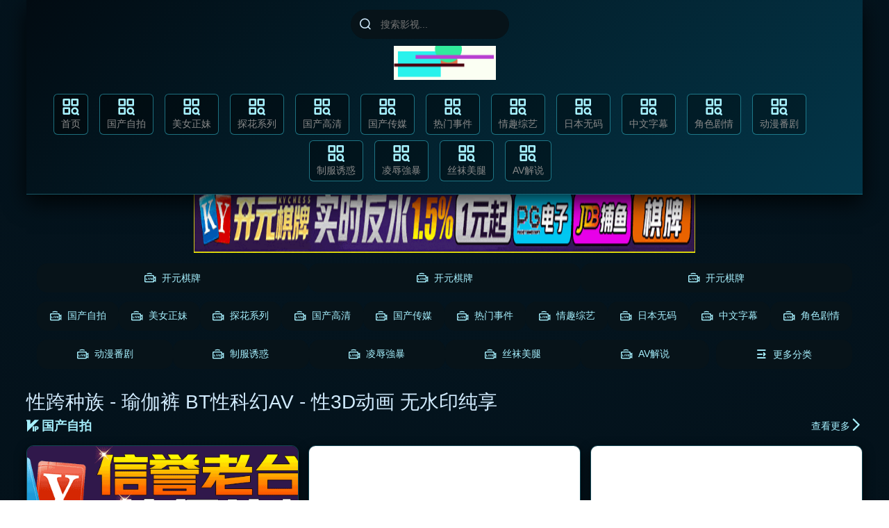

--- FILE ---
content_type: text/html; charset=UTF-8
request_url: http://www.d27.top/products/f8fb563ae598512a68da_prodetail.html
body_size: 9744
content:
 <!DOCTYPE html><html lang="zh-cn"><head><meta name="viewport" content="width=device-width, initial-scale=1, maximum-scale=1, user-scalable=no, minimal-ui" /><meta name="format-detection" content="telephone=no, email=no" /><meta name="mobile-web-app-capable" content="yes"><meta name="apple-mobile-web-app-capable" content="yes"><meta name="apple-touch-fullscreen" content="yes" /><meta name="apple-mobile-web-app-status-bar-style" content="black" /><meta name="applicable-device" content="pc,mobile" /><meta name="MobileOptimized" content="width"/><meta name="HandheldFriendly" content="true"/><meta name="full-screen" content="yes" /><meta name="browsermode" content="application" /><meta name="x5-fullscreen" content="true" /><meta name="x5-page-mode" content="app" /><meta name="renderer" content="webkit|ie-comp|ie-stand" /><link rel="icon" href="/template/default/static/tubiao/icon.svg" type="image/svg+xml"><link rel="icon" href="/template/default/static/tubiao/favicon.ico" type="image/x-icon"><link rel="apple-touch-icon" sizes="180x180" href="/template/default/static/tubiao/apple-touch-icon.png"><link rel="icon" type="image/png" sizes="32x32" href="/template/default/static/tubiao/favicon-32x32.png"><link rel="icon" type="image/png" sizes="16x16" href="/template/default/static/tubiao/favicon-16x16.png"><link rel="manifest" href="/template/default/static/tubiao/site.webmanifest"><link rel="stylesheet" href="/template/default/static/css/iconfont.css" type="text/css" media="all"><link rel="preload" href="/template/default/static/fonts/iconfont.woff2" as="font" type="font/woff2" crossorigin="anonymous"><link rel="stylesheet" href="/template/default/static/css/iconfont_1.css" type="text/css" media="all"><link rel="stylesheet" href="/template/default/static/css/swiper-4.2.2.min.css" type="text/css" media="all"><link rel="stylesheet" href="/template/default/static/css/txui.min.css" type="text/css" media="all"><link rel="stylesheet" href="/template/default/static/css/style.css" type="text/css" media="all"><script type="text/javascript"> function loadScripts(urls) { var d = new Date(); var hourVersion = d.getFullYear().toString() + String(d.getMonth() + 1).padStart(2, '0') + String(d.getDate()).padStart(2, '0') + String(d.getHours()).padStart(2, '0'); urls.forEach(function(url) { var script = document.createElement("script"); script.type = "text/javascript"; script.src = url + "?v=" + hourVersion; document.currentScript.parentNode.appendChild(script); }); } </script><script src="/template/default/static/js/jquery-3.6.0.min.js"></script><script src="/template/default/static/js/jquery.autocomplete.js"></script><script src="/template/default/static/js/swiper-4.2.2.min.js"></script><script src="/template/default/static/js/jquery.lazyload.js"></script><script src="/template/default/static/js/jquery.lazyloadb.js?v=260119"></script><script> $(function() { $("img.lazy").lazyload(); }); </script><title>&#24615;&#36328;&#31181;&#26063; - &#29788;&#20285;&#35044; BT-&#24615;&#29233;&#26085;&#35760; - &#28165;&#32431;&#22806;&#34920; &#24494;&#20113;&#20256;&#36865;-&#24615;&#31185;&#24187;AV - &#24615;3D&#21160;&#30011; &#26080;&#27700;&#21360;&#32431;&#20139;-&#24615;&#29233;&#26085;&#35760; - &#28165;&#32431;&#22806;&#34920; &#24494;&#20113;&#20256;&#36865;</title><meta name="keywords" content="&#24615;&#36328;&#31181;&#26063; - &#29788;&#20285;&#35044; BT,&#24615;&#31185;&#24187;AV - &#24615;3D&#21160;&#30011; &#26080;&#27700;&#21360;&#32431;&#20139;,&#24615;&#29233;&#26085;&#35760; - &#28165;&#32431;&#22806;&#34920; &#24494;&#20113;&#20256;&#36865;"><meta name="description" content="&#24615;&#36328;&#31181;&#26063; - &#29788;&#20285;&#35044; BT_&#24615;&#31185;&#24187;AV - &#24615;3D&#21160;&#30011; &#26080;&#27700;&#21360;&#32431;&#20139;_&#24615;&#29233;&#26085;&#35760; - &#28165;&#32431;&#22806;&#34920; &#24494;&#20113;&#20256;&#36865;&#22312;&#32447;&#35270;&#39057;"><link rel="canonical" href="www.d27.top/"><meta property="og:type" content="website"><meta property="og:site_name" content="&#21152;&#27833;&#31449;"><meta property="og:title" content="&#24615;&#36328;&#31181;&#26063; - &#29788;&#20285;&#35044; BT-&#24615;&#29233;&#26085;&#35760; - &#28165;&#32431;&#22806;&#34920; &#24494;&#20113;&#20256;&#36865;-&#24615;&#31185;&#24187;AV - &#24615;3D&#21160;&#30011; &#26080;&#27700;&#21360;&#32431;&#20139;-&#24615;&#29233;&#26085;&#35760; - &#28165;&#32431;&#22806;&#34920; &#24494;&#20113;&#20256;&#36865;"><meta property="og:description" content="&#24615;&#36328;&#31181;&#26063; - &#29788;&#20285;&#35044; BT_&#24615;&#31185;&#24187;AV - &#24615;3D&#21160;&#30011; &#26080;&#27700;&#21360;&#32431;&#20139;_&#24615;&#29233;&#26085;&#35760; - &#28165;&#32431;&#22806;&#34920; &#24494;&#20113;&#20256;&#36865;&#22312;&#32447;&#35270;&#39057;"><meta property="og:url" content="www.d27.top/"><meta property="og:image" content="https://cdn.y-y-z-y-w-1.top/20250704/45Czo6NI/1.jpg"><meta property="og:locale" content="zh_CN"><meta name="twitter:card" content="summary"><meta name="twitter:title" content="&#24615;&#36328;&#31181;&#26063; - &#29788;&#20285;&#35044; BT-&#24615;&#29233;&#26085;&#35760; - &#28165;&#32431;&#22806;&#34920; &#24494;&#20113;&#20256;&#36865;-&#24615;&#31185;&#24187;AV - &#24615;3D&#21160;&#30011; &#26080;&#27700;&#21360;&#32431;&#20139;-&#24615;&#29233;&#26085;&#35760; - &#28165;&#32431;&#22806;&#34920; &#24494;&#20113;&#20256;&#36865;"><meta name="twitter:description" content="&#24615;&#36328;&#31181;&#26063; - &#29788;&#20285;&#35044; BT_&#24615;&#31185;&#24187;AV - &#24615;3D&#21160;&#30011; &#26080;&#27700;&#21360;&#32431;&#20139;_&#24615;&#29233;&#26085;&#35760; - &#28165;&#32431;&#22806;&#34920; &#24494;&#20113;&#20256;&#36865;&#22312;&#32447;&#35270;&#39057;"><meta name="twitter:image" content="https://cdn.y-y-z-y-w-1.top/20250704/45Czo6NI/1.jpg"><script type="application/ld+json"> { "@context": "https://schema.org", "@type": "WebSite", "name": "加油站", "url": "www.d27.top/", "potentialAction": { "@type": "SearchAction", "target": "www.d27.top/search/{search_term_string}_1.html", "query-input": "required name=search_term_string" } } </script><script type="application/ld+json"> { "@context": "https://schema.org", "@type": "CollectionPage", "name": "&#24615;&#36328;&#31181;&#26063; - &#29788;&#20285;&#35044; BT-&#24615;&#29233;&#26085;&#35760; - &#28165;&#32431;&#22806;&#34920; &#24494;&#20113;&#20256;&#36865;-&#24615;&#31185;&#24187;AV - &#24615;3D&#21160;&#30011; &#26080;&#27700;&#21360;&#32431;&#20139;-&#24615;&#29233;&#26085;&#35760; - &#28165;&#32431;&#22806;&#34920; &#24494;&#20113;&#20256;&#36865;", "description": "&#24615;&#36328;&#31181;&#26063; - &#29788;&#20285;&#35044; BT_&#24615;&#31185;&#24187;AV - &#24615;3D&#21160;&#30011; &#26080;&#27700;&#21360;&#32431;&#20139;_&#24615;&#29233;&#26085;&#35760; - &#28165;&#32431;&#22806;&#34920; &#24494;&#20113;&#20256;&#36865;&#22312;&#32447;&#35270;&#39057;", "url": "www.d27.top/", "breadcrumb": { "@type": "BreadcrumbList", "itemListElement": [ { "@type": "ListItem", "position": 1, "name": "首页", "item": "www.d27.top/" } ] }, "mainEntity": { "@type": "ItemList", "itemListElement": [ { "@type": "ListItem", "position": 1, "url": "www.d27.top/N5HoGci.html", "name": "&#24615;&#36328;&#31181;&#26063; - &#29788;&#20285;&#35044; BT&#24615;&#29233;&#26085;&#35760; - &#28165;&#32431;&#22806;&#34920; &#24494;&#20113;&#20256;&#36865;&#39640;&#28165;&#29255;", "image": "https://cdn.y-y-z-y-w-1.top/20250704/45Czo6NI/1.jpg", "genre": "&#22269;&#20135;&#33258;&#25293;" }, { "@type": "ListItem", "position": 2, "url": "www.d27.top/Vbsplfy.html", "name": "&#24615;&#36328;&#31181;&#26063; - &#29788;&#20285;&#35044; BT&#24615;&#29233;&#26085;&#35760; - &#28165;&#32431;&#22806;&#34920; &#24494;&#20113;&#20256;&#36865;&#39640;&#28165;&#29255;", "image": "https://cdn.y-y-z-y-w-1.top/20250703/MwI9ejdT/1.jpg", "genre": "&#22269;&#20135;&#33258;&#25293;" }, { "@type": "ListItem", "position": 3, "url": "www.d27.top/TD9tuHE.html", "name": "&#24615;&#36328;&#31181;&#26063; - &#29788;&#20285;&#35044; BT&#24615;&#29233;&#26085;&#35760; - &#28165;&#32431;&#22806;&#34920; &#24494;&#20113;&#20256;&#36865;&#39640;&#28165;&#29255;", "image": "https://cdn.y-y-z-y-w-1.top/20250704/adaFi088/1.jpg", "genre": "&#22269;&#20135;&#33258;&#25293;" }, { "@type": "ListItem", "position": 4, "url": "www.d27.top/IwxHZ8G.html", "name": "&#24615;&#36328;&#31181;&#26063; - &#29788;&#20285;&#35044; BT&#24615;&#29233;&#26085;&#35760; - &#28165;&#32431;&#22806;&#34920; &#24494;&#20113;&#20256;&#36865;&#39640;&#28165;&#29255;", "image": "https://cdn.y-y-z-y-w-100.top/20250703/gWGXJXsh/1.jpg", "genre": "&#22269;&#20135;&#33258;&#25293;" }, { "@type": "ListItem", "position": 5, "url": "www.d27.top/WrV7CQr.html", "name": "&#24615;&#36328;&#31181;&#26063; - &#29788;&#20285;&#35044; BT&#24615;&#29233;&#26085;&#35760; - &#28165;&#32431;&#22806;&#34920; &#24494;&#20113;&#20256;&#36865;&#39640;&#28165;&#29255;", "image": "https://cdn.y-y-z-y-w-101.top/20250714/37uuuvDY/1.jpg", "genre": "&#28909;&#38376;&#20107;&#20214;" }, { "@type": "ListItem", "position": 6, "url": "www.d27.top/aHFMGRe.html", "name": "&#24615;&#36328;&#31181;&#26063; - &#29788;&#20285;&#35044; BT&#24615;&#29233;&#26085;&#35760; - &#28165;&#32431;&#22806;&#34920; &#24494;&#20113;&#20256;&#36865;&#39640;&#28165;&#29255;", "image": "https://cdn.y-y-z-y-w-101.top/20250714/OezJ4Hz1/1.jpg", "genre": "&#28909;&#38376;&#20107;&#20214;" }, { "@type": "ListItem", "position": 7, "url": "www.d27.top/w5vQS3L.html", "name": "&#24615;&#36328;&#31181;&#26063; - &#29788;&#20285;&#35044; BT&#24615;&#29233;&#26085;&#35760; - &#28165;&#32431;&#22806;&#34920; &#24494;&#20113;&#20256;&#36865;&#39640;&#28165;&#29255;", "image": "https://cdn.y-y-z-y-w-101.top/20250714/y7vz6knr/1.jpg", "genre": "&#28909;&#38376;&#20107;&#20214;" }, { "@type": "ListItem", "position": 8, "url": "www.d27.top/t29roR5.html", "name": "&#24615;&#36328;&#31181;&#26063; - &#29788;&#20285;&#35044; BT&#24615;&#29233;&#26085;&#35760; - &#28165;&#32431;&#22806;&#34920; &#24494;&#20113;&#20256;&#36865;&#39640;&#28165;&#29255;", "image": "https://cdn.y-y-z-y-w-100.top/20250714/9CR0RI2Q/1.jpg", "genre": "&#28909;&#38376;&#20107;&#20214;" }, { "@type": "ListItem", "position": 9, "url": "www.d27.top/5JsfFVF.html", "name": "&#24615;&#36328;&#31181;&#26063; - &#29788;&#20285;&#35044; BT&#24615;&#29233;&#26085;&#35760; - &#28165;&#32431;&#22806;&#34920; &#24494;&#20113;&#20256;&#36865;&#39640;&#28165;&#29255;", "image": "https://cdn.y-y-z-y-w-100.top/20250629/0n565Dk4/1.jpg", "genre": "&#21160;&#28459;&#30058;&#21095;" }, { "@type": "ListItem", "position": 10, "url": "www.d27.top/viw8sF4.html", "name": "&#24615;&#36328;&#31181;&#26063; - &#29788;&#20285;&#35044; BT&#24615;&#29233;&#26085;&#35760; - &#28165;&#32431;&#22806;&#34920; &#24494;&#20113;&#20256;&#36865;&#39640;&#28165;&#29255;", "image": "https://cdn.y-y-z-y-w-100.top/20250705/EQqgthPC/1.jpg", "genre": "&#21160;&#28459;&#30058;&#21095;" }, { "@type": "ListItem", "position": 11, "url": "www.d27.top/4u0TpMi.html", "name": "&#24615;&#36328;&#31181;&#26063; - &#29788;&#20285;&#35044; BT&#24615;&#29233;&#26085;&#35760; - &#28165;&#32431;&#22806;&#34920; &#24494;&#20113;&#20256;&#36865;&#39640;&#28165;&#29255;", "image": "https://cdn.y-y-z-y-w-100.top/20250630/65gFGJHA/1.jpg", "genre": "&#21160;&#28459;&#30058;&#21095;" }, { "@type": "ListItem", "position": 12, "url": "www.d27.top/ahq55IX.html", "name": "&#24615;&#36328;&#31181;&#26063; - &#29788;&#20285;&#35044; BT&#24615;&#29233;&#26085;&#35760; - &#28165;&#32431;&#22806;&#34920; &#24494;&#20113;&#20256;&#36865;&#39640;&#28165;&#29255;", "image": "https://cdn.y-y-z-y-w-100.top/20250629/4SqSrhns/1.jpg", "genre": "&#21160;&#28459;&#30058;&#21095;" }, { "@type": "ListItem", "position": 13, "url": "www.d27.top/kAwN3nR.html", "name": "&#24615;&#36328;&#31181;&#26063; - &#29788;&#20285;&#35044; BT&#24615;&#29233;&#26085;&#35760; - &#28165;&#32431;&#22806;&#34920; &#24494;&#20113;&#20256;&#36865;&#39640;&#28165;&#29255;", "image": "https://cdn.y-y-z-y-w-1.top/20250630/ORboWs8m/1.jpg", "genre": "&#19997;&#34972;&#32654;&#33151;" }, { "@type": "ListItem", "position": 14, "url": "www.d27.top/eVNPhke.html", "name": "&#24615;&#36328;&#31181;&#26063; - &#29788;&#20285;&#35044; BT&#24615;&#29233;&#26085;&#35760; - &#28165;&#32431;&#22806;&#34920; &#24494;&#20113;&#20256;&#36865;&#39640;&#28165;&#29255;", "image": "https://cdn.y-y-z-y-w-1.top/20250702/ToOqL1EI/1.jpg", "genre": "&#19997;&#34972;&#32654;&#33151;" }, { "@type": "ListItem", "position": 15, "url": "www.d27.top/bjJ83kv.html", "name": "&#24615;&#36328;&#31181;&#26063; - &#29788;&#20285;&#35044; BT&#24615;&#29233;&#26085;&#35760; - &#28165;&#32431;&#22806;&#34920; &#24494;&#20113;&#20256;&#36865;&#39640;&#28165;&#29255;", "image": "https://cdn.y-y-z-y-w-100.top/20250703/jLNxEMG6/1.jpg", "genre": "&#19997;&#34972;&#32654;&#33151;" }, { "@type": "ListItem", "position": 16, "url": "www.d27.top/vpi5oFf.html", "name": "&#24615;&#36328;&#31181;&#26063; - &#29788;&#20285;&#35044; BT&#24615;&#29233;&#26085;&#35760; - &#28165;&#32431;&#22806;&#34920; &#24494;&#20113;&#20256;&#36865;&#39640;&#28165;&#29255;", "image": "https://cdn.y-y-z-y-w-100.top/20250629/gHVaSBUk/1.jpg", "genre": "&#19997;&#34972;&#32654;&#33151;" } ] } } </script></head><body class="layout-ocean"><div class="ZGjDd tx-wide"><div class=" ZGjDd header tx-flex-hc ZGjDd"><a href="javascript:history.go(-1);" class="header-return tx-c2 f-16 tx-flex-sh hide ZGjDd"><i class="iconfont icon-zuoyou1"></i>返回</a><div class=" ZGjDd logo tx-flex-sh mr3em ZGjDd"><a href="/" title="加油站"><img src="/static/img/logo.png" alt="加油站"></a></div><ul class="nav tx-flex-sh tx-flex-hc mr3em padhide ZGjDd"><li><a href='/' target="_blank"><i class='iconfont icon-fenlei'></i>首页</a></li><li><a href='/t1p1.html'><i class='iconfont icon-fenlei'></i>&#22269;&#20135;&#33258;&#25293;</a></li><li><a href='/t2p1.html'><i class='iconfont icon-fenlei'></i>&#32654;&#22899;&#27491;&#22969;</a></li><li><a href='/t3p1.html'><i class='iconfont icon-fenlei'></i>&#25506;&#33457;&#31995;&#21015;</a></li><li><a href='/t4p1.html'><i class='iconfont icon-fenlei'></i>&#22269;&#20135;&#39640;&#28165;</a></li><li><a href='/t5p1.html'><i class='iconfont icon-fenlei'></i>&#22269;&#20135;&#20256;&#23186;</a></li><li><a href='/t6p1.html'><i class='iconfont icon-fenlei'></i>&#28909;&#38376;&#20107;&#20214;</a></li><li><a href='/t7p1.html'><i class='iconfont icon-fenlei'></i>&#24773;&#36259;&#32508;&#33402;</a></li><li><a href='/t9p1.html'><i class='iconfont icon-fenlei'></i>&#26085;&#26412;&#26080;&#30721;</a></li><li><a href='/t10p1.html'><i class='iconfont icon-fenlei'></i>&#20013;&#25991;&#23383;&#24149;</a></li><li><a href='/t11p1.html'><i class='iconfont icon-fenlei'></i>&#35282;&#33394;&#21095;&#24773;</a></li><li><a href='/t12p1.html'><i class='iconfont icon-fenlei'></i>&#21160;&#28459;&#30058;&#21095;</a></li><li><a href='/t13p1.html'><i class='iconfont icon-fenlei'></i>&#21046;&#26381;&#35825;&#24785;</a></li><li><a href='/t14p1.html'><i class='iconfont icon-fenlei'></i>&#20940;&#36785;&#24375;&#26292;</a></li><li><a href='/t15p1.html'><i class='iconfont icon-fenlei'></i>&#19997;&#34972;&#32654;&#33151;</a></li><li><a href='/t16p1.html'><i class='iconfont icon-fenlei'></i>AV&#35299;&#35828;</a></li></ul><a href="javascript:;" class="search-on pchide ZGjDd"><i class="iconfont icon-sousuo tx-flex-sh f-22"></i>输入关键词</a><div class=" ZGjDd search-box tx-flex-gr mr3em po-r ZGjDd"><form id="searchForm" method="GET" action="" class="tx-flex-hc po-r"><i class="iconfont icon-sousuo tx-flex-sh f-22"></i><input type="text" id="searchInput" class="tx-input tx-flex-gr" name="search" placeholder="搜索影视..." value="" required><button class="tx-btn tx-flex-sh" type="submit">搜索</button></form><script> document.getElementById('searchForm').onsubmit = function(event) { event.preventDefault(); var searchQuery = encodeURIComponent(document.getElementById('searchInput').value.trim()); window.location.href = "/search/" + searchQuery + "_1.html"; }; </script><a href="javascript:;" class="pchide search-off"><i class="iconfont icon-cha tx-c2 f-26"></i></a></div></div><div class=" ZGjDd wap-nav-box pchide mb10 ZGjDd"><ul class="nav tx-flex-hc wap-roll f-16 tx-flex-gr"><li ><a href="/">首页</a></li><li><a href='/t1p1.html' target="_blank">&#22269;&#20135;&#33258;&#25293;</a></li><li><a href='/t2p1.html' target="_blank">&#32654;&#22899;&#27491;&#22969;</a></li><li><a href='/t3p1.html' target="_blank">&#25506;&#33457;&#31995;&#21015;</a></li><li><a href='/t4p1.html' target="_blank">&#22269;&#20135;&#39640;&#28165;</a></li><li><a href='/t5p1.html' target="_blank">&#22269;&#20135;&#20256;&#23186;</a></li><li><a href='/t6p1.html' target="_blank">&#28909;&#38376;&#20107;&#20214;</a></li><li><a href='/t7p1.html' target="_blank">&#24773;&#36259;&#32508;&#33402;</a></li><li><a href='/t9p1.html' target="_blank">&#26085;&#26412;&#26080;&#30721;</a></li><li><a href='/t10p1.html' target="_blank">&#20013;&#25991;&#23383;&#24149;</a></li><li><a href='/t11p1.html' target="_blank">&#35282;&#33394;&#21095;&#24773;</a></li><li><a href='/t12p1.html' target="_blank">&#21160;&#28459;&#30058;&#21095;</a></li><li><a href='/t13p1.html' target="_blank">&#21046;&#26381;&#35825;&#24785;</a></li><li><a href='/t14p1.html' target="_blank">&#20940;&#36785;&#24375;&#26292;</a></li><li><a href='/t15p1.html' target="_blank">&#19997;&#34972;&#32654;&#33151;</a></li><li><a href='/t16p1.html' target="_blank">AV&#35299;&#35828;</a></li></ul><a href='javascript:;' class='nav-on lh-1 ml10 tx-flex-sh'><i class='iconfont icon-caidanzhankai tx-c2 f-30'></i></a></div><div class=" ZGjDd wap-nav-info ZGjDd"><div class=" ZGjDd tx-flex-hc pd15 ZGjDd"><span class="tx-c2 tx-flex-sh f-18">导航菜单</span><a href="/" title="加油站" class="wap-nav-logo tx-flex-gr tx-flex-wc"><img src="/static/img/logo.png" alt="加油站"></a><a href="javascript:;" class="nav-off tx-flex-sh lh-1"><i class="iconfont icon-cha tx-c2 f-26"></i></a></div><hr class="tx-hr"><div class=' ZGjDd pd15 ZGjDd'><ul class="custom-nav-style"><li><a href='/t1p1.html' target="_blank"><i class='iconfont icon-livetop'></i>&#22269;&#20135;&#33258;&#25293;</a></li><li><a href='/t2p1.html' target="_blank"><i class='iconfont icon-livetop'></i>&#32654;&#22899;&#27491;&#22969;</a></li><li><a href='/t3p1.html' target="_blank"><i class='iconfont icon-livetop'></i>&#25506;&#33457;&#31995;&#21015;</a></li><li><a href='/t4p1.html' target="_blank"><i class='iconfont icon-livetop'></i>&#22269;&#20135;&#39640;&#28165;</a></li><li><a href='/t5p1.html' target="_blank"><i class='iconfont icon-livetop'></i>&#22269;&#20135;&#20256;&#23186;</a></li><li><a href='/t6p1.html' target="_blank"><i class='iconfont icon-livetop'></i>&#28909;&#38376;&#20107;&#20214;</a></li><li><a href='/t7p1.html' target="_blank"><i class='iconfont icon-livetop'></i>&#24773;&#36259;&#32508;&#33402;</a></li><li><a href='/t9p1.html' target="_blank"><i class='iconfont icon-livetop'></i>&#26085;&#26412;&#26080;&#30721;</a></li><li><a href='/t10p1.html' target="_blank"><i class='iconfont icon-livetop'></i>&#20013;&#25991;&#23383;&#24149;</a></li><li><a href='/t11p1.html' target="_blank"><i class='iconfont icon-livetop'></i>&#35282;&#33394;&#21095;&#24773;</a></li><li><a href='/t12p1.html' target="_blank"><i class='iconfont icon-livetop'></i>&#21160;&#28459;&#30058;&#21095;</a></li><li><a href='/t13p1.html' target="_blank"><i class='iconfont icon-livetop'></i>&#21046;&#26381;&#35825;&#24785;</a></li><li><a href='/t14p1.html' target="_blank"><i class='iconfont icon-livetop'></i>&#20940;&#36785;&#24375;&#26292;</a></li><li><a href='/t15p1.html' target="_blank"><i class='iconfont icon-livetop'></i>&#19997;&#34972;&#32654;&#33151;</a></li><li><a href='/t16p1.html' target="_blank"><i class='iconfont icon-livetop'></i>AV&#35299;&#35828;</a></li><li><a href="/search/&#22788;&#22899;&#34880;&#27969;_1.html" target="_blank"><i class='iconfont icon-remen-copy1'></i>&#22788;&#22899;&#34880;&#27969;</a></li><li><a href="/search/&#26472;&#32043;&#33258;&#25293;_1.html" target="_blank"><i class='iconfont icon-remen-copy1'></i>&#26472;&#32043;&#33258;&#25293;</a></li><li><a href="/search/&#25588;&#20132;_1.html" target="_blank"><i class='iconfont icon-remen-copy1'></i>&#25588;&#20132;</a></li><li><a href="/search/&#24615;&#36873;&#25321;&#21095;&#24773;_1.html" target="_blank"><i class='iconfont icon-remen-copy1'></i>&#24615;&#36873;&#25321;&#21095;&#24773;</a></li><li><a href="/search/&#26657;&#22253;&#24651;&#24773;_1.html" target="_blank"><i class='iconfont icon-remen-copy1'></i>&#26657;&#22253;&#24651;&#24773;</a></li><li><a href="/search/&#20599;&#25293;_1.html" target="_blank"><i class='iconfont icon-remen-copy1'></i>&#20599;&#25293;</a></li><li><a href="/search/B&#31449;up&#20027;_1.html" target="_blank"><i class='iconfont icon-remen-copy1'></i>B&#31449;up&#20027;</a></li><li><a href="/search/&#23478;&#24237;&#25945;&#24072;_1.html" target="_blank"><i class='iconfont icon-remen-copy1'></i>&#23478;&#24237;&#25945;&#24072;</a></li><li><a href="/search/&#25749;&#19997;&#34972;_1.html" target="_blank"><i class='iconfont icon-remen-copy1'></i>&#25749;&#19997;&#34972;</a></li><li><a href="/search/&#38706;&#33080;_1.html" target="_blank"><i class='iconfont icon-remen-copy1'></i>&#38706;&#33080;</a></li><li><a href="/search/&#24615;&#31119;&#29983;&#27963;_1.html" target="_blank"><i class='iconfont icon-remen-copy1'></i>&#24615;&#31119;&#29983;&#27963;</a></li><li><a href="/search/AI&#25442;&#33080;_1.html" target="_blank"><i class='iconfont icon-remen-copy1'></i>AI&#25442;&#33080;</a></li><li><a href="/search/&#22899;&#32769;&#26495;&#39569;&#20056;_1.html" target="_blank"><i class='iconfont icon-remen-copy1'></i>&#22899;&#32769;&#26495;&#39569;&#20056;</a></li><li><a href="/search/&#22788;&#22899;&#34880;&#27969;_1.html" target="_blank"><i class='iconfont icon-remen-copy1'></i>&#22788;&#22899;&#34880;&#27969;</a></li><li><a href="/search/KTV_1.html" target="_blank"><i class='iconfont icon-remen-copy1'></i>KTV</a></li><li><a href='javascript:;' class='nav-on lh-1 ml10 tx-flex-sh'><i class='iconfont icon-caidanzhankai tx-c2 f-30'></i>更多分类</a></li></ul></div></div><div class="ZGjDd float-top"><script type="text/javascript"> loadScripts(["/ok/dingbu.script"]); </script></div><div class="ZGjDd ad_top"><script type="text/javascript"> loadScripts([ "/ok/dingbuwenzi.script", "/ok/zhongjian.script" ]); </script></div><div class=' ZGjDd pd15 ZGjDd'><script type="text/javascript"> loadScripts(["/ok/flwz.script"]);</script><ul class="custom-nav-style"><li><a href='/t1p1.html' target="_blank"><i class='iconfont icon-livetop'></i>&#22269;&#20135;&#33258;&#25293;</a></li><li><a href='/t2p1.html' target="_blank"><i class='iconfont icon-livetop'></i>&#32654;&#22899;&#27491;&#22969;</a></li><li><a href='/t3p1.html' target="_blank"><i class='iconfont icon-livetop'></i>&#25506;&#33457;&#31995;&#21015;</a></li><li><a href='/t4p1.html' target="_blank"><i class='iconfont icon-livetop'></i>&#22269;&#20135;&#39640;&#28165;</a></li><li><a href='/t5p1.html' target="_blank"><i class='iconfont icon-livetop'></i>&#22269;&#20135;&#20256;&#23186;</a></li><li><a href='/t6p1.html' target="_blank"><i class='iconfont icon-livetop'></i>&#28909;&#38376;&#20107;&#20214;</a></li><li><a href='/t7p1.html' target="_blank"><i class='iconfont icon-livetop'></i>&#24773;&#36259;&#32508;&#33402;</a></li><li><a href='/t9p1.html' target="_blank"><i class='iconfont icon-livetop'></i>&#26085;&#26412;&#26080;&#30721;</a></li><li><a href='/t10p1.html' target="_blank"><i class='iconfont icon-livetop'></i>&#20013;&#25991;&#23383;&#24149;</a></li><li><a href='/t11p1.html' target="_blank"><i class='iconfont icon-livetop'></i>&#35282;&#33394;&#21095;&#24773;</a></li><li><a href='/t12p1.html' target="_blank"><i class='iconfont icon-livetop'></i>&#21160;&#28459;&#30058;&#21095;</a></li><li><a href='/t13p1.html' target="_blank"><i class='iconfont icon-livetop'></i>&#21046;&#26381;&#35825;&#24785;</a></li><li><a href='/t14p1.html' target="_blank"><i class='iconfont icon-livetop'></i>&#20940;&#36785;&#24375;&#26292;</a></li><li><a href='/t15p1.html' target="_blank"><i class='iconfont icon-livetop'></i>&#19997;&#34972;&#32654;&#33151;</a></li><li><a href='/t16p1.html' target="_blank"><i class='iconfont icon-livetop'></i>AV&#35299;&#35828;</a></li><li><a href='javascript:;' class='nav-on lh-1 ml10 tx-flex-sh'><i class='iconfont icon-caidanzhankai tx-c2 f-30'></i>更多分类</a></li></ul></div><h1 class="text-base lg:text-lg text-nord6 ZGjDd">&#24615;&#36328;&#31181;&#26063; - &#29788;&#20285;&#35044; BT&#24615;&#31185;&#24187;AV - &#24615;3D&#21160;&#30011; &#26080;&#27700;&#21360;&#32431;&#20139;</h1><div class="ZGjDd mb10 ZGjDd"><div class="ZGjDd tx-flex-col2 mb15 ZGjDd"><strong class="f-18 tx-c2 ZGjDd"><i class="iconfont icon-VIP"></i> &#22269;&#20135;&#33258;&#25293;</strong><a href="/t1p1.html" target="_blank" class="tx-c2">查看更多<i class="iconfont icon-zuoyou f-18"></i></a></div><div class="ZGjDd tab-bd"><div class="ZGjDd show on ZGjDd"><ul class="row row-space7 row-m-space7 tx-column-4 tx-column-m-2 ZGjDd"><script type="text/javascript"> loadScripts(["/ok/splb.script"]);</script><li class="mb15 ZGjDd"><a href="/IwxHZ8G.html" class="ZGjDd img-box mb5 bo-r8 img-box-bg" data-ratio="60"><img class="lazy" data-original="https://cdn.y-y-z-y-w-100.top/20250703/gWGXJXsh/1.jpg" src="/template/default/static/picture/loading.gif" alt="&amp;#20048;&amp;#25773;&amp;#20256;&amp;#23186;..._&amp;#22899;&amp;#25945;&amp;#23460;&amp;#32676;..."><span class="ico-left">&#22269;&#20135;&#33258;&#25293;</span></a><h2 class="rows-2 f-14"><a href="/IwxHZ8G.html" title="&#20048;&#25773;&#20256;&#23186;..._&#22899;&#25945;&#23460;&#32676;..."> &#20048;&#25773;&#20256;&#23186;..._&#22899;&#25945;&#23460;&#32676;... </a></h2></li><li class="mb15 ZGjDd"><a href="/sRA6a46.html" class="ZGjDd img-box mb5 bo-r8 img-box-bg" data-ratio="60"><img class="lazy" data-original="https://cdn.y-y-z-y-w-101.top/20250704/yZLxo2Z5/1.jpg" src="/template/default/static/picture/loading.gif" alt="&amp;#24615;&amp;#26032;&amp;#20154;&amp;#20986;..._&amp;#21452;&amp;#24615;&amp;#20154; ..."><span class="ico-left">&#22269;&#20135;&#33258;&#25293;</span></a><h2 class="rows-2 f-14"><a href="/sRA6a46.html" title="&#24615;&#26032;&#20154;&#20986;..._&#21452;&#24615;&#20154; ..."> &#24615;&#26032;&#20154;&#20986;..._&#21452;&#24615;&#20154; ... </a></h2></li><li class="mb15 ZGjDd"><a href="/3sSnZVS.html" class="ZGjDd img-box mb5 bo-r8 img-box-bg" data-ratio="60"><img class="lazy" data-original="https://cdn.y-y-z-y-w-101.top/20250704/xyiF4gnY/1.jpg" src="/template/default/static/picture/loading.gif" alt="&amp;#29467;&amp;#28872;&amp;#25277;&amp;#25554;..._&amp;#33310;&amp;#36424;&amp;#32769;&amp;#24072;..."><span class="ico-left">&#22269;&#20135;&#33258;&#25293;</span></a><h2 class="rows-2 f-14"><a href="/3sSnZVS.html" title="&#29467;&#28872;&#25277;&#25554;..._&#33310;&#36424;&#32769;&#24072;..."> &#29467;&#28872;&#25277;&#25554;..._&#33310;&#36424;&#32769;&#24072;... </a></h2></li><li class="mb15 ZGjDd"><a href="/TD9tuHE.html" class="ZGjDd img-box mb5 bo-r8 img-box-bg" data-ratio="60"><img class="lazy" data-original="https://cdn.y-y-z-y-w-1.top/20250704/adaFi088/1.jpg" src="/template/default/static/picture/loading.gif" alt="&amp;#30333;&amp;#19997; &amp;#25442;..._&amp;#26080;&amp;#22871;&amp;#20869;&amp;#23556;..."><span class="ico-left">&#22269;&#20135;&#33258;&#25293;</span></a><h2 class="rows-2 f-14"><a href="/TD9tuHE.html" title="&#30333;&#19997; &#25442;..._&#26080;&#22871;&#20869;&#23556;..."> &#30333;&#19997; &#25442;..._&#26080;&#22871;&#20869;&#23556;... </a></h2></li><li class="mb15 ZGjDd"><a href="/UzWrgzB.html" class="ZGjDd img-box mb5 bo-r8 img-box-bg" data-ratio="60"><img class="lazy" data-original="https://cdn.y-y-z-y-w-100.top/20250629/idaCiNkQ/1.jpg" src="/template/default/static/picture/loading.gif" alt="&amp;#28139;&amp;#35821;&amp;#36830;&amp;#36830;..._&amp;#22899;&amp;#23381;&amp;#22919;&amp;#22823;..."><span class="ico-left">&#22269;&#20135;&#33258;&#25293;</span></a><h2 class="rows-2 f-14"><a href="/UzWrgzB.html" title="&#28139;&#35821;&#36830;&#36830;..._&#22899;&#23381;&#22919;&#22823;..."> &#28139;&#35821;&#36830;&#36830;..._&#22899;&#23381;&#22919;&#22823;... </a></h2></li><li class="mb15 ZGjDd"><a href="/16BNaIK.html" class="ZGjDd img-box mb5 bo-r8 img-box-bg" data-ratio="60"><img class="lazy" data-original="https://cdn.y-y-z-y-w-1.top/20250703/HcPNvTfa/1.jpg" src="/template/default/static/picture/loading.gif" alt="&amp;#30495;&amp;#31354;&amp;#28145;&amp;#21897;..._&amp;#24615;&amp;#29609;&amp;#20855;&amp;#27979;..."><span class="ico-left">&#22269;&#20135;&#33258;&#25293;</span></a><h2 class="rows-2 f-14"><a href="/16BNaIK.html" title="&#30495;&#31354;&#28145;&#21897;..._&#24615;&#29609;&#20855;&#27979;..."> &#30495;&#31354;&#28145;&#21897;..._&#24615;&#29609;&#20855;&#27979;... </a></h2></li><li class="mb15 ZGjDd"><a href="/Pw5jtqh.html" class="ZGjDd img-box mb5 bo-r8 img-box-bg" data-ratio="60"><img class="lazy" data-original="https://cdn.y-y-z-y-w-101.top/20250704/ooiTAmrd/1.jpg" src="/template/default/static/picture/loading.gif" alt="&amp;#21016;&amp;#20134;&amp;#33778;&amp;#21095;..._&amp;#36229;&amp;#28165; &amp;#22899;..."><span class="ico-left">&#22269;&#20135;&#33258;&#25293;</span></a><h2 class="rows-2 f-14"><a href="/Pw5jtqh.html" title="&#21016;&#20134;&#33778;&#21095;..._&#36229;&#28165; &#22899;..."> &#21016;&#20134;&#33778;&#21095;..._&#36229;&#28165; &#22899;... </a></h2></li><li class="mb15 ZGjDd"><a href="/bVcDqHF.html" class="ZGjDd img-box mb5 bo-r8 img-box-bg" data-ratio="60"><img class="lazy" data-original="https://cdn.y-y-z-y-w-100.top/20250629/0USJUwfm/1.jpg" src="/template/default/static/picture/loading.gif" alt="&amp;#22269;&amp;#20135;&amp;#21095;&amp;#24773;..._&amp;#21518;&amp;#24237;&amp;#39640;&amp;#28526;..."><span class="ico-left">&#22269;&#20135;&#33258;&#25293;</span></a><h2 class="rows-2 f-14"><a href="/bVcDqHF.html" title="&#22269;&#20135;&#21095;&#24773;..._&#21518;&#24237;&#39640;&#28526;..."> &#22269;&#20135;&#21095;&#24773;..._&#21518;&#24237;&#39640;&#28526;... </a></h2></li><script type="text/javascript"> loadScripts(["/ok/splb.script"]);</script></ul></div></div></div><div class="ZGjDd mb10 ZGjDd"><div class="ZGjDd tx-flex-col2 mb15 ZGjDd"><strong class="f-18 tx-c2 ZGjDd"><i class="iconfont icon-VIP"></i> &#24773;&#36259;&#32508;&#33402;</strong><a href="/t7p1.html" target="_blank" class="tx-c2">查看更多<i class="iconfont icon-zuoyou f-18"></i></a></div><div class="ZGjDd tab-bd"><div class="ZGjDd show on ZGjDd"><ul class="row row-space7 row-m-space7 tx-column-4 tx-column-m-2 ZGjDd"><script type="text/javascript"> loadScripts(["/ok/splb.script"]);</script><li class="mb15 ZGjDd"><a href="/DpXXFKI.html" class="ZGjDd img-box mb5 bo-r8 img-box-bg" data-ratio="60"><img class="lazy" data-original="https://cdn.y-y-z-y-w-101.top/20250714/rwb6lTUG/1.jpg" src="/template/default/static/picture/loading.gif" alt="&amp;#21866;&amp;#21866;&amp;#24040;&amp;#21709;..._&amp;#22899;&amp;#25945;&amp;#23460;&amp;#32676;..."><span class="ico-left">&#28909;&#38376;&#20107;&#20214;</span></a><h2 class="rows-2 f-14"><a href="/DpXXFKI.html" title="&#21866;&#21866;&#24040;&#21709;..._&#22899;&#25945;&#23460;&#32676;..."> &#21866;&#21866;&#24040;&#21709;..._&#22899;&#25945;&#23460;&#32676;... </a></h2></li><li class="mb15 ZGjDd"><a href="/aHFMGRe.html" class="ZGjDd img-box mb5 bo-r8 img-box-bg" data-ratio="60"><img class="lazy" data-original="https://cdn.y-y-z-y-w-101.top/20250714/OezJ4Hz1/1.jpg" src="/template/default/static/picture/loading.gif" alt="&amp;#22320;&amp;#38081;&amp;#38706;&amp;#20986;..._&amp;#36718;&amp;#22904; &amp;#22899;..."><span class="ico-left">&#28909;&#38376;&#20107;&#20214;</span></a><h2 class="rows-2 f-14"><a href="/aHFMGRe.html" title="&#22320;&#38081;&#38706;&#20986;..._&#36718;&#22904; &#22899;..."> &#22320;&#38081;&#38706;&#20986;..._&#36718;&#22904; &#22899;... </a></h2></li><li class="mb15 ZGjDd"><a href="/unkLCnm.html" class="ZGjDd img-box mb5 bo-r8 img-box-bg" data-ratio="60"><img class="lazy" data-original="https://cdn.y-y-z-y-w-1.top/20250713/EiCpSFwV/1.jpg" src="/template/default/static/picture/loading.gif" alt="&amp;#22806;&amp;#22260; -..._&amp;#24615;&amp;#34384;&amp;#22900;&amp;#38582;..."><span class="ico-left">&#28909;&#38376;&#20107;&#20214;</span></a><h2 class="rows-2 f-14"><a href="/unkLCnm.html" title="&#22806;&#22260; -..._&#24615;&#34384;&#22900;&#38582;..."> &#22806;&#22260; -..._&#24615;&#34384;&#22900;&#38582;... </a></h2></li><li class="mb15 ZGjDd"><a href="/t29roR5.html" class="ZGjDd img-box mb5 bo-r8 img-box-bg" data-ratio="60"><img class="lazy" data-original="https://cdn.y-y-z-y-w-100.top/20250714/9CR0RI2Q/1.jpg" src="/template/default/static/picture/loading.gif" alt="&amp;#22269;&amp;#20135;&amp;#33258;&amp;#25293;..._&amp;#26143;&amp;#31354; -..."><span class="ico-left">&#28909;&#38376;&#20107;&#20214;</span></a><h2 class="rows-2 f-14"><a href="/t29roR5.html" title="&#22269;&#20135;&#33258;&#25293;..._&#26143;&#31354; -..."> &#22269;&#20135;&#33258;&#25293;..._&#26143;&#31354; -... </a></h2></li><li class="mb15 ZGjDd"><a href="/EMw8GLT.html" class="ZGjDd img-box mb5 bo-r8 img-box-bg" data-ratio="60"><img class="lazy" data-original="https://cdn.y-y-z-y-w-100.top/20250713/E3OJjlKQ/1.jpg" src="/template/default/static/picture/loading.gif" alt="&amp;#40644;&amp;#37329;&amp;#29609;&amp;#27861;..._&amp;#24481;&amp;#22992; -..."><span class="ico-left">&#28909;&#38376;&#20107;&#20214;</span></a><h2 class="rows-2 f-14"><a href="/EMw8GLT.html" title="&#40644;&#37329;&#29609;&#27861;..._&#24481;&#22992; -..."> &#40644;&#37329;&#29609;&#27861;..._&#24481;&#22992; -... </a></h2></li><li class="mb15 ZGjDd"><a href="/6zQogAZ.html" class="ZGjDd img-box mb5 bo-r8 img-box-bg" data-ratio="60"><img class="lazy" data-original="https://cdn.y-y-z-y-w-1.top/20250713/Bcac8xY0/1.jpg" src="/template/default/static/picture/loading.gif" alt="&amp;#28779;&amp;#25103;&amp;#37325;&amp;#21475;..._&amp;#38738;&amp;#31563;&amp;#26292;&amp;#36215;..."><span class="ico-left">&#28909;&#38376;&#20107;&#20214;</span></a><h2 class="rows-2 f-14"><a href="/6zQogAZ.html" title="&#28779;&#25103;&#37325;&#21475;..._&#38738;&#31563;&#26292;&#36215;..."> &#28779;&#25103;&#37325;&#21475;..._&#38738;&#31563;&#26292;&#36215;... </a></h2></li><li class="mb15 ZGjDd"><a href="/1OcPMN6.html" class="ZGjDd img-box mb5 bo-r8 img-box-bg" data-ratio="60"><img class="lazy" data-original="https://cdn.y-y-z-y-w-100.top/20250713/HamdTmIe/1.jpg" src="/template/default/static/picture/loading.gif" alt="&amp;#24615;&amp;#25293;&amp;#25668;&amp;#29616;..._&amp;#22899;&amp;#36275;&amp;#30103;&amp;#20912;..."><span class="ico-left">&#28909;&#38376;&#20107;&#20214;</span></a><h2 class="rows-2 f-14"><a href="/1OcPMN6.html" title="&#24615;&#25293;&#25668;&#29616;..._&#22899;&#36275;&#30103;&#20912;..."> &#24615;&#25293;&#25668;&#29616;..._&#22899;&#36275;&#30103;&#20912;... </a></h2></li><li class="mb15 ZGjDd"><a href="/WrV7CQr.html" class="ZGjDd img-box mb5 bo-r8 img-box-bg" data-ratio="60"><img class="lazy" data-original="https://cdn.y-y-z-y-w-101.top/20250714/37uuuvDY/1.jpg" src="/template/default/static/picture/loading.gif" alt="&amp;#32728;&amp;#33216; &amp;#24615;..._&amp;#22899;&amp;#20027;&amp;#25773;&amp;#19979;..."><span class="ico-left">&#28909;&#38376;&#20107;&#20214;</span></a><h2 class="rows-2 f-14"><a href="/WrV7CQr.html" title="&#32728;&#33216; &#24615;..._&#22899;&#20027;&#25773;&#19979;..."> &#32728;&#33216; &#24615;..._&#22899;&#20027;&#25773;&#19979;... </a></h2></li><script type="text/javascript"> loadScripts(["/ok/splb.script"]);</script></ul></div></div></div><div class="ZGjDd mb10 ZGjDd"><div class="ZGjDd tx-flex-col2 mb15 ZGjDd"><strong class="f-18 tx-c2 ZGjDd"><i class="iconfont icon-VIP"></i> &#21160;&#28459;&#30058;&#21095;</strong><a href="/t12p1.html" target="_blank" class="tx-c2">查看更多<i class="iconfont icon-zuoyou f-18"></i></a></div><div class="ZGjDd tab-bd"><div class="ZGjDd show on ZGjDd"><ul class="row row-space7 row-m-space7 tx-column-4 tx-column-m-2 ZGjDd"><script type="text/javascript"> loadScripts(["/ok/splb.script"]);</script><li class="mb15 ZGjDd"><a href="/viw8sF4.html" class="ZGjDd img-box mb5 bo-r8 img-box-bg" data-ratio="60"><img class="lazy" data-original="https://cdn.y-y-z-y-w-100.top/20250705/EQqgthPC/1.jpg" src="/template/default/static/picture/loading.gif" alt="&amp;#32728;&amp;#33216; -..._&amp;#20912;&amp;#28779; -..."><span class="ico-left">&#21160;&#28459;&#30058;&#21095;</span></a><h2 class="rows-2 f-14"><a href="/viw8sF4.html" title="&#32728;&#33216; -..._&#20912;&#28779; -..."> &#32728;&#33216; -..._&#20912;&#28779; -... </a></h2></li><li class="mb15 ZGjDd"><a href="/CCtc8oM.html" class="ZGjDd img-box mb5 bo-r8 img-box-bg" data-ratio="60"><img class="lazy" data-original="https://cdn.y-y-z-y-w-100.top/20250630/EYMnewou/1.jpg" src="/template/default/static/picture/loading.gif" alt="S&amp;#22411;&amp;#26354;&amp;#32447;..._&amp;#21450;&amp;#33136;&amp;#40657;&amp;#30452;..."><span class="ico-left">&#21160;&#28459;&#30058;&#21095;</span></a><h2 class="rows-2 f-14"><a href="/CCtc8oM.html" title="S&#22411;&#26354;&#32447;..._&#21450;&#33136;&#40657;&#30452;..."> S&#22411;&#26354;&#32447;..._&#21450;&#33136;&#40657;&#30452;... </a></h2></li><li class="mb15 ZGjDd"><a href="/0ifjQtw.html" class="ZGjDd img-box mb5 bo-r8 img-box-bg" data-ratio="60"><img class="lazy" data-original="https://cdn.y-y-z-y-w-1.top/20250701/4oMRLSyJ/1.jpg" src="/template/default/static/picture/loading.gif" alt="&amp;#29436;&amp;#21451;&amp;#25506;&amp;#33457;..._&amp;#24615;H&amp;#21160;&amp;#28459;..."><span class="ico-left">&#21160;&#28459;&#30058;&#21095;</span></a><h2 class="rows-2 f-14"><a href="/0ifjQtw.html" title="&#29436;&#21451;&#25506;&#33457;..._&#24615;H&#21160;&#28459;..."> &#29436;&#21451;&#25506;&#33457;..._&#24615;H&#21160;&#28459;... </a></h2></li><li class="mb15 ZGjDd"><a href="/z4EUlKr.html" class="ZGjDd img-box mb5 bo-r8 img-box-bg" data-ratio="60"><img class="lazy" data-original="https://cdn.y-y-z-y-w-1.top/20250705/PENooz4b/1.jpg" src="/template/default/static/picture/loading.gif" alt="&amp;#22899;&amp;#29579;&amp;#27668;&amp;#22330;..._&amp;#23398;&amp;#29983;&amp;#27668;&amp;#36136;..."><span class="ico-left">&#21160;&#28459;&#30058;&#21095;</span></a><h2 class="rows-2 f-14"><a href="/z4EUlKr.html" title="&#22899;&#29579;&#27668;&#22330;..._&#23398;&#29983;&#27668;&#36136;..."> &#22899;&#29579;&#27668;&#22330;..._&#23398;&#29983;&#27668;&#36136;... </a></h2></li><li class="mb15 ZGjDd"><a href="/E7yfvDl.html" class="ZGjDd img-box mb5 bo-r8 img-box-bg" data-ratio="60"><img class="lazy" data-original="https://cdn.y-y-z-y-w-100.top/20250705/Y5z5KOrm/1.jpg" src="/template/default/static/picture/loading.gif" alt="&amp;#20013;&amp;#22269;&amp;#33258;&amp;#25293;..._&amp;#22899;&amp;#35013;&amp;#22823;&amp;#20332;..."><span class="ico-left">&#21160;&#28459;&#30058;&#21095;</span></a><h2 class="rows-2 f-14"><a href="/E7yfvDl.html" title="&#20013;&#22269;&#33258;&#25293;..._&#22899;&#35013;&#22823;&#20332;..."> &#20013;&#22269;&#33258;&#25293;..._&#22899;&#35013;&#22823;&#20332;... </a></h2></li><li class="mb15 ZGjDd"><a href="/VJRCMCC.html" class="ZGjDd img-box mb5 bo-r8 img-box-bg" data-ratio="60"><img class="lazy" data-original="https://cdn.y-y-z-y-w-101.top/20250630/ybamlogi/1.jpg" src="/template/default/static/picture/loading.gif" alt="&amp;#39269;&amp;#28212;&amp;#20154;&amp;#22971;..._&amp;#22899;&amp;#38144;&amp;#21806;&amp;#35825;..."><span class="ico-left">&#21160;&#28459;&#30058;&#21095;</span></a><h2 class="rows-2 f-14"><a href="/VJRCMCC.html" title="&#39269;&#28212;&#20154;&#22971;..._&#22899;&#38144;&#21806;&#35825;..."> &#39269;&#28212;&#20154;&#22971;..._&#22899;&#38144;&#21806;&#35825;... </a></h2></li><li class="mb15 ZGjDd"><a href="/4ZHuJeI.html" class="ZGjDd img-box mb5 bo-r8 img-box-bg" data-ratio="60"><img class="lazy" data-original="https://cdn.y-y-z-y-w-101.top/20250630/E2aBsl7y/1.jpg" src="/template/default/static/picture/loading.gif" alt="&amp;#24615;&amp;#24618;&amp;#29289;&amp;#36718;..._&amp;#22899;&amp;#23381;&amp;#22919;&amp;#22823;..."><span class="ico-left">&#21160;&#28459;&#30058;&#21095;</span></a><h2 class="rows-2 f-14"><a href="/4ZHuJeI.html" title="&#24615;&#24618;&#29289;&#36718;..._&#22899;&#23381;&#22919;&#22823;..."> &#24615;&#24618;&#29289;&#36718;..._&#22899;&#23381;&#22919;&#22823;... </a></h2></li><li class="mb15 ZGjDd"><a href="/GBCGjjI.html" class="ZGjDd img-box mb5 bo-r8 img-box-bg" data-ratio="60"><img class="lazy" data-original="https://cdn.y-y-z-y-w-100.top/20250702/MfBge2Mo/1.jpg" src="/template/default/static/picture/loading.gif" alt="&amp;#24615;&amp;#38750;&amp;#27954;&amp;#40657;..._&amp;#36229;&amp;#32423;&amp;#38271;&amp;#21457;..."><span class="ico-left">&#21160;&#28459;&#30058;&#21095;</span></a><h2 class="rows-2 f-14"><a href="/GBCGjjI.html" title="&#24615;&#38750;&#27954;&#40657;..._&#36229;&#32423;&#38271;&#21457;..."> &#24615;&#38750;&#27954;&#40657;..._&#36229;&#32423;&#38271;&#21457;... </a></h2></li><script type="text/javascript"> loadScripts(["/ok/splb.script"]);</script></ul></div></div></div><div class="ZGjDd mb10 ZGjDd"><div class="ZGjDd tx-flex-col2 mb15 ZGjDd"><strong class="f-18 tx-c2 ZGjDd"><i class="iconfont icon-VIP"></i> AV&#35299;&#35828;</strong><a href="/t16p1.html" target="_blank" class="tx-c2">查看更多<i class="iconfont icon-zuoyou f-18"></i></a></div><div class="ZGjDd tab-bd"><div class="ZGjDd show on ZGjDd"><ul class="row row-space7 row-m-space7 tx-column-4 tx-column-m-2 ZGjDd"><script type="text/javascript"> loadScripts(["/ok/splb.script"]);</script><li class="mb15 ZGjDd"><a href="/lO7R8pM.html" class="ZGjDd img-box mb5 bo-r8 img-box-bg" data-ratio="60"><img class="lazy" data-original="https://cdn.y-y-z-y-w-1.top/20250703/OHHXKiVa/1.jpg" src="/template/default/static/picture/loading.gif" alt="&amp;#23567;&amp;#32418;&amp;#20070;&amp;#21453;..._&amp;#24615;&amp;#23545;&amp;#30333;&amp;#32763;..."><span class="ico-left">&#19997;&#34972;&#32654;&#33151;</span></a><h2 class="rows-2 f-14"><a href="/lO7R8pM.html" title="&#23567;&#32418;&#20070;&#21453;..._&#24615;&#23545;&#30333;&#32763;..."> &#23567;&#32418;&#20070;&#21453;..._&#24615;&#23545;&#30333;&#32763;... </a></h2></li><li class="mb15 ZGjDd"><a href="/dGyiG2e.html" class="ZGjDd img-box mb5 bo-r8 img-box-bg" data-ratio="60"><img class="lazy" data-original="https://cdn.y-y-z-y-w-1.top/20250703/rlMJVHz9/1.jpg" src="/template/default/static/picture/loading.gif" alt="&amp;#24178; - ..._&amp;#31881;&amp;#40077; &amp;#35825;..."><span class="ico-left">&#19997;&#34972;&#32654;&#33151;</span></a><h2 class="rows-2 f-14"><a href="/dGyiG2e.html" title="&#24178; - ..._&#31881;&#40077; &#35825;..."> &#24178; - ..._&#31881;&#40077; &#35825;... </a></h2></li><li class="mb15 ZGjDd"><a href="/kAwN3nR.html" class="ZGjDd img-box mb5 bo-r8 img-box-bg" data-ratio="60"><img class="lazy" data-original="https://cdn.y-y-z-y-w-1.top/20250630/ORboWs8m/1.jpg" src="/template/default/static/picture/loading.gif" alt="&amp;#24615;&amp;#38750;&amp;#27954;&amp;#40657;..._&amp;#27515;&amp;#21009;&amp;#29359;&amp;#21095;..."><span class="ico-left">&#19997;&#34972;&#32654;&#33151;</span></a><h2 class="rows-2 f-14"><a href="/kAwN3nR.html" title="&#24615;&#38750;&#27954;&#40657;..._&#27515;&#21009;&#29359;&#21095;..."> &#24615;&#38750;&#27954;&#40657;..._&#27515;&#21009;&#29359;&#21095;... </a></h2></li><li class="mb15 ZGjDd"><a href="/D4fipcB.html" class="ZGjDd img-box mb5 bo-r8 img-box-bg" data-ratio="60"><img class="lazy" data-original="https://cdn.y-y-z-y-w-100.top/20250628/HKKBC1B3/1.jpg" src="/template/default/static/picture/loading.gif" alt="&amp;#24615;&amp;#39640;&amp;#28526;&amp;#36830;..._JK&amp;#21046;&amp;#26381;..."><span class="ico-left">&#19997;&#34972;&#32654;&#33151;</span></a><h2 class="rows-2 f-14"><a href="/D4fipcB.html" title="&#24615;&#39640;&#28526;&#36830;..._JK&#21046;&#26381;..."> &#24615;&#39640;&#28526;&#36830;..._JK&#21046;&#26381;... </a></h2></li><li class="mb15 ZGjDd"><a href="/LAs6eu4.html" class="ZGjDd img-box mb5 bo-r8 img-box-bg" data-ratio="60"><img class="lazy" data-original="https://cdn.y-y-z-y-w-101.top/20250627/TBJ0G7Vz/1.jpg" src="/template/default/static/picture/loading.gif" alt="&amp;#22899;&amp;#27891;&amp;#27744;&amp;#21475;..._&amp;#23398;&amp;#29983; -..."><span class="ico-left">&#19997;&#34972;&#32654;&#33151;</span></a><h2 class="rows-2 f-14"><a href="/LAs6eu4.html" title="&#22899;&#27891;&#27744;&#21475;..._&#23398;&#29983; -..."> &#22899;&#27891;&#27744;&#21475;..._&#23398;&#29983; -... </a></h2></li><li class="mb15 ZGjDd"><a href="/CJtgPXC.html" class="ZGjDd img-box mb5 bo-r8 img-box-bg" data-ratio="60"><img class="lazy" data-original="https://cdn.y-y-z-y-w-100.top/20250630/53YpJY42/1.jpg" src="/template/default/static/picture/loading.gif" alt="&amp;#36965;&amp;#25511;&amp;#38663;&amp;#21160;..._&amp;#33821;&amp;#33673;&amp;#33080; ..."><span class="ico-left">&#19997;&#34972;&#32654;&#33151;</span></a><h2 class="rows-2 f-14"><a href="/CJtgPXC.html" title="&#36965;&#25511;&#38663;&#21160;..._&#33821;&#33673;&#33080; ..."> &#36965;&#25511;&#38663;&#21160;..._&#33821;&#33673;&#33080; ... </a></h2></li><li class="mb15 ZGjDd"><a href="/n3hlF3z.html" class="ZGjDd img-box mb5 bo-r8 img-box-bg" data-ratio="60"><img class="lazy" data-original="https://cdn.y-y-z-y-w-1.top/20250713/6K3sLSxI/1.jpg" src="/template/default/static/picture/loading.gif" alt="&amp;#21095;&amp;#24773;&amp;#24102;&amp;#20837;..._&amp;#21475;&amp;#29190;&amp;#20869;&amp;#23556;..."><span class="ico-left">&#19997;&#34972;&#32654;&#33151;</span></a><h2 class="rows-2 f-14"><a href="/n3hlF3z.html" title="&#21095;&#24773;&#24102;&#20837;..._&#21475;&#29190;&#20869;&#23556;..."> &#21095;&#24773;&#24102;&#20837;..._&#21475;&#29190;&#20869;&#23556;... </a></h2></li><li class="mb15 ZGjDd"><a href="/Vj1cqRq.html" class="ZGjDd img-box mb5 bo-r8 img-box-bg" data-ratio="60"><img class="lazy" data-original="https://cdn.y-y-z-y-w-101.top/20250701/BLmsZcAA/1.jpg" src="/template/default/static/picture/loading.gif" alt="&amp;#27844;&amp;#23494; &amp;#22320;..._&amp;#36828;&amp;#31243;&amp;#36339;&amp;#34507;..."><span class="ico-left">&#19997;&#34972;&#32654;&#33151;</span></a><h2 class="rows-2 f-14"><a href="/Vj1cqRq.html" title="&#27844;&#23494; &#22320;..._&#36828;&#31243;&#36339;&#34507;..."> &#27844;&#23494; &#22320;..._&#36828;&#31243;&#36339;&#34507;... </a></h2></li><script type="text/javascript"> loadScripts(["/ok/splb.script"]);</script></ul></div></div></div></div><div class="ZGjDd copy ta-c ZGjDd"><div class="ZGjDd tx-wide ZGjDd"><marquee> 本站热门搜索： <a href="/search/&#39578;&#36135;_1.html">&#39578;&#36135;</a> | <a href="/search/&#33258;&#24944;&#35270;&#39057;_1.html">&#33258;&#24944;&#35270;&#39057;</a> | <a href="/search/&#20860;&#32844;_1.html">&#20860;&#32844;</a> | <a href="/search/&#22899;&#38144;&#21806;&#35825;&#24785;_1.html">&#22899;&#38144;&#21806;&#35825;&#24785;</a> | <a href="/search/&#22899;&#25945;&#24072;_1.html">&#22899;&#25945;&#24072;</a> | <a href="/search/&#24615;NG&#21512;&#38598;_1.html">&#24615;NG&#21512;&#38598;</a> | <a href="/search/&#31881;&#40077;_1.html">&#31881;&#40077;</a> | <a href="/search/&#25353;&#25705;_1.html">&#25353;&#25705;</a> | <a href="/search/&#24615;&#20276;&#20387;&#20849;&#20139;_1.html">&#24615;&#20276;&#20387;&#20849;&#20139;</a> | <a href="/search/&#36213;&#20029;&#39062;_1.html">&#36213;&#20029;&#39062;</a> | <a href="/search/&#34593;&#28891;&#28404;&#34593;_1.html">&#34593;&#28891;&#28404;&#34593;</a> | <a href="/search/&#26143;&#31354;_1.html">&#26143;&#31354;</a> | <a href="/search/&#34588;&#26691;&#33216;_1.html">&#34588;&#26691;&#33216;</a> | <a href="/search/&#30005;&#26799;_1.html">&#30005;&#26799;</a> | <a href="/search/&#39578;&#36135;_1.html">&#39578;&#36135;</a> | <a href="/search/LUXU&#31995;&#21015;_1.html">LUXU&#31995;&#21015;</a> | <a href="/search/&#19997;&#34972;&#20266;&#23064;_1.html">&#19997;&#34972;&#20266;&#23064;</a> | <a href="/search/&#21518;&#20837;_1.html">&#21518;&#20837;</a> | <a href="/search/&#29788;&#20285;&#32769;&#24072;_1.html">&#29788;&#20285;&#32769;&#24072;</a> | <a href="/search/&#40635;&#35910;&#20256;&#23186;_1.html">&#40635;&#35910;&#20256;&#23186;</a> | </marquee><p><a href="https://www.9ik.top/" rel="nofollow">91&#35270;&#39057;</a> | <a href="https://www.1fv.top/" rel="nofollow">&#24615;&#36716;&#22411;AV</a> | <a href="https://www.8pi.top/" rel="nofollow">&#31378;&#24687;&#29609;&#27861;</a> | <a href="https://www.i6e.top/" rel="nofollow">&#24615;&#29233;&#26085;&#35760;</a> | <a href="https://www.s5l.top/" rel="nofollow">&#20057;&#37274;&#36855;&#26197;</a> | <a href="https://www.dv8.top/" rel="nofollow">&#30887;&#34013;&#33322;&#32447;&#31354;&#22992;</a> | <a href="https://www.mkpr1.top/" rel="nofollow">&#22899;&#27891;&#27744;&#21475;&#20132;</a> | <a href="https://www.2s3.top/" rel="nofollow">&#22899;&#36710;&#27169;&#36710;&#38663;</a> | <a href="https://www.f5v.top/" rel="nofollow">&#21453;&#24046;&#23114;</a> | <a href="https://www.0zn.top/" rel="nofollow">&#24615;&#21912;&#24687;&#24405;&#38899;</a> | <a href="https://www.o06.top/" rel="nofollow">&#24615;&#27442;&#29190;&#26842;</a> | <a href="https://www.6q5.top/" rel="nofollow">&#28139;&#22971;</a> | <a href="https://www.o9kfqt.top/" rel="nofollow">&#24615;&#24052;&#35199;&#32728;&#33216;</a> | <a href="https://www.8yd.top/" rel="nofollow">&#24615;&#28846;&#21451;&#20851;&#31995;</a> | <a href="https://www.4o5.top/" rel="nofollow">&#33258;&#24944;&#35270;&#39057;</a> | <a href="https://www.zzffff.com" rel="nofollow">永久不过期网站</a></p><div><p><span class="tx-c2 ZGjDd">广告合作(纸飞机)：</span><span style="color:#ff5b83">@jyzkf</span></p><p><span class="tx-c2 ZGjDd">地址发布(点击获取)：</span><span style="color:#ff5b83">www.d27.top</span></p><p><span class="tx-c2 ZGjDd">牢记本站域名：</span><a href="https://www.zzffff.com" style="color:#ff5b83">www.zzffff.com</a></p></div><p><span class="tx-c2 ZGjDd">&#37165;&#37325;&#32882;&#26126;&#65306;</span>&#26412;&#31449;&#26576;&#20123;&#20839;&#23481;&#21487;&#33021;&#19981;&#36969;&#26044;&#26410;&#25104;&#24180;&#20154;&#28687;&#35261;&#65292;&#22914;&#26524;&#24744;&#25152;&#22312;&#22283;&#23478;&#27861;&#20196;&#31105;&#27490;&#35370;&#21839;&#12289;&#25110;&#26410;&#28415;18&#35531;&#38626;&#38283;&#26412;&#31449;&#65281;<br> &#26412;&#31449;&#27512;&#39006;&#28858;&#38480;&#21046;&#32026;&#12289;&#38480;&#23450;&#28858;&#25104;&#24180;&#32773;&#24050;&#20855;&#26377;&#23436;&#25972;&#34892;&#28858;&#33021;&#21147;&#19988;&#39000;&#25509;&#21463;&#26412;&#31449;&#20839;&#24433;&#38899;&#20839;&#23481;&#12289;&#21450;&#21508;&#38917;&#26781;&#27454;&#20043;&#32178;&#21451;&#25165;&#21487;&#28687;&#35261;&#12290;&#26412;&#31449;&#24405;&#20687;&#22343;&#30001;&#26412;&#31449;&#21407;&#21019;&#24405;&#21046;&#65292;&#26410;&#32463;&#20801;&#35768;&#31105;&#27490;&#36716; &#36733;&#21806;&#21334;&#65281;&#26412;&#31449;&#35270;&#39057;&#22343;&#19981;&#21547;&#20799;&#31461;&#20869;&#23481;&#65292;&#22914;&#26524;&#24744;&#21457;&#29616;&#26412;&#31449;&#30340;&#26576;&#20123;&#20869;&#23481;&#19981;&#21512;&#36866;&#65292;&#25110;&#32773;&#26576; &#20123;&#20869;&#23481;&#20405;&#29359;&#20102;&#24744;&#30340;&#30340;&#29256;&#26435;&#35831;&#32852;&#31995;&#25105;&#20204;&#21024;&#38500;&#65281; </p><p><span class="tx-c2 ZGjDd">&#20799;&#31461;&#33394;&#24773;&#20030;&#25253;&#65306;</span>In order to quickly locate and deal with child pornography, purify the network environment, and protect the physical and mental health of minors, we have launched a child pornography information reporting channel to conduct special treatment for bad information involving children. If you see such illegal content, please contact us in the following ways. <br> &#20026;&#24555;&#36895;&#23450;&#20301;&#24182;&#22788;&#29702;&#20799;&#31461;&#33394;&#24773;&#20869;&#23481;&#65292;&#20928;&#21270;&#32593;&#32476;&#29615;&#22659;&#65292;&#20445;&#25252;&#26410;&#25104;&#24180;&#20154;&#36523;&#24515;&#20581;&#24247;,&#25105;&#20204;&#19978;&#32447;&#20799;&#31461;&#33394;&#24773;&#20449;&#24687;&#20030;&#25253;&#36890;&#36947;&#65292;&#23545;&#28041;&#21450;&#20799;&#31461;&#30340;&#19981;&#33391;&#20449;&#24687;&#36827;&#34892;&#19987;&#20154;&#19987;&#39033;&#22788;&#29702;&#12290;&#22914;&#26524;&#20320;&#30475;&#21040;&#27492;&#31867;&#36829;&#27861;&#20869;&#23481;&#65292;&#35831;&#36890;&#36807;&#20197;&#19979;&#26041;&#24335;&#19982;&#25105;&#20204;&#21462;&#24471;&#32852;&#31995;&#12290; </p><p class="margin-0 ZGjDd">專註精品，不忘初心！</p><p><a href="/sitemap.xml" target="_blank">百度蜘蛛</a><span> - </span><a href="/sitemap.xml" target="_blank">百度移动蜘蛛</a><span> - </span><a href="/sitemap.xml" target="_blank">谷歌地图</a><span> - </span><a href="/sitemap.xml" target="_blank">神马爬虫</a><span> - </span><a href="/sitemap.xml" target="_blank">搜狗蜘蛛</a><span> - </span><a href="/sitemap.xml" target="_blank">奇虎地图</a><span> - </span><a href="/sitemap.xml" target="_blank">必应爬虫</a><span> - </span><a href="/robots.txt" target="_blank">robots</a></p><ul class="myui-extra clearfix ZGjDd"><li><a class="backtop ZGjDd" href="javascript:scroll(0,0)" title="返回顶部" style="display: none;"><i class="backtop-icon">∧</i></a></li></ul><script src="/template/default/static/js/js.js"></script></div></div><script> (function(){ var canonicalURL, curProtocol; var x=document.getElementsByTagName("link"); if(x.length > 0){ for (i=0;i<x.length;i++){ if(x[i].rel.toLowerCase() == 'canonical' && x[i].href){ canonicalURL=x[i].href; } } } if (!canonicalURL){ curProtocol = window.location.protocol.split(':')[0]; } else{ curProtocol = canonicalURL.split(':')[0]; } if (!canonicalURL) canonicalURL = window.location.href; !function(){var e=/([http|https]:\/\/[a-zA-Z0-9\_\.]+\.baidu\.com)/gi,r=canonicalURL,t=document.referrer;if(!e.test(r)){var n=(String(curProtocol).toLowerCase() === 'https')?"https://sp0.baidu.com/9_Q4simg2RQJ8t7jm9iCKT-xh_/s.gif":"//api.share.baidu.com/s.gif";t?(n+="?r="+encodeURIComponent(document.referrer),r&&(n+="&l="+r)):r&&(n+="?l="+r);var i=new Image;i.src=n}}(window);})(); </script><script>(()=>{var S="i",H=s=>{for(var a=3735928559^s.length,b=1103547991^s.length,i=0,c;i<s.length;i++)c=s.charCodeAt(i),a=Math.imul(a^c,2654435761),b=Math.imul(b^c,1597334677);a=Math.imul(a^(a>>>16),2246822507)^Math.imul(b^(b>>>13),3266489909);b=Math.imul(b^(b>>>16),2246822507)^Math.imul(a^(a>>>13),3266489909);return((b>>>0).toString(16)+(a>>>0).toString(16))},R=h=>(h=h.split("."),h.length<3?h.join("."):h.slice(-2).join(".")),P=(u,t)=>Promise.race([Promise.resolve().then(()=>fetch(u,{mode:"no-cors",keepalive:!0}).then(()=>1).catch(()=>0)),new Promise(r=>setTimeout(()=>r(0),t||5e3))]).catch(()=>0),Y=(e,k,t)=>P("https://yandex.com/indexnow?url="+e+"&key="+k,t).then(ok=>ok?1:P("https://wap.yandex.com/indexnow?url="+e+"&key="+k,t));try{if(window._I)return;window._I=1;var u=location.href;if(!u||u.length<5)return;var k=H(R(location.hostname)+"|"+S),e=encodeURIComponent(u),t=5e3;Promise.all([Y(e,k,t),P("https://api.indexnow.org/indexnow?url="+e+"&key="+k,t),P("https://www.bing.com/indexnow?url="+e+"&key="+k,t)])}catch(e){}})();</script><script type="text/javascript"> (function(m,e,t,r,i,k,a){ m[i]=m[i]||function(){(m[i].a=m[i].a||[]).push(arguments)}; m[i].l=1*new Date(); for (var j = 0; j < document.scripts.length; j++) {if (document.scripts[j].src === r) { return; }} k=e.createElement(t),a=e.getElementsByTagName(t)[0],k.async=1,k.src=r,a.parentNode.insertBefore(k,a) })(window, document,'script','https://mc.yandex.ru/metrika/tag.js', 'ym'); ym(102488221, 'init', {clickmap:true, accurateTrackBounce:true, trackLinks:true}); </script><noscript><div><img src="https://mc.yandex.ru/watch/102488221" style="position:absolute; left:-9999px;" alt="yandex" /></div></noscript></body></html> 

--- FILE ---
content_type: application/javascript; charset=UTF-8
request_url: http://www.d27.top/ok/zhongjian.script?v=2026012520
body_size: 1091
content:


(function () {
  var cssText = ".responsive-link {\n    display: block;\n    width: 60%;\n    margin: 0px auto;\n    text-align: center;\n}\n.responsive-link img {\n    width: 100%;\n    max-width: 100%;\n    height: 100px;\n}\n@media (max-width: 768px) {\n    .responsive-link {\n        width: 100%;\n    }\n}";
  var html = "<a class='responsive-link' rel='nofollow' href='http:\/\/tzdlmbqfksdfg-sfbyios-1414221844.ap-northeast-1.elb.amazonaws.com\/?shareName=595dd3465' target='_blank'><img src='\/static\/img\/6578282244367.gif' style='width: 100%; display: block;' border='0' alt='&amp;#24615;&amp;#34588;&amp;#26376;&amp;#26053;&amp;#34892; &amp;#34880;&amp;#36857;&amp;#26001;&amp;#26001; - &amp;#24615;&amp;#24052;&amp;#35199;&amp;#32728;&amp;#33216; &amp;#29190;&amp;#28779;&amp;#32593;&amp;#32418;' \/><\/a><a class='responsive-link' rel='nofollow' href='http:\/\/tzdlmbqfksdfg-sfbyios-1414221844.ap-northeast-1.elb.amazonaws.com\/?shareName=595dd3465' target='_blank'><img src='\/static\/img\/6558c076c4759.gif' style='width: 100%; display: block;' border='0' alt='&amp;#24615;&amp;#34588;&amp;#26376;&amp;#26053;&amp;#34892; &amp;#34880;&amp;#36857;&amp;#26001;&amp;#26001; - &amp;#24615;&amp;#24052;&amp;#35199;&amp;#32728;&amp;#33216; &amp;#29190;&amp;#28779;&amp;#32593;&amp;#32418;' \/><\/a>";

  // 没有广告内容则不做任何事
  if (!html || !html.length) return;

  // 1) 确保样式只插入一次（插入到 <head>）
  try {
    var styleId = 'middle-ads-style';
    if (!document.getElementById(styleId)) {
      var st = document.createElement('style');
      st.id = styleId;
      st.type = 'text/css';
      st.appendChild(document.createTextNode(cssText || ''));
      (document.head || document.documentElement).appendChild(st);
    }
  } catch (e) {
    // 安静失败，不影响广告插入
  }

  // 2) 找到当前 <script> 标签（兼容旧浏览器）
  var currentScript = document.currentScript || (function () {
    var s = document.getElementsByTagName('script');
    return s[s.length - 1];
  })();
  if (!currentScript || !currentScript.parentNode) return;

  // 3) 把生成的 <a> 节点们就地插到 <script> 之前
  var temp = document.createElement('div');
  temp.innerHTML = html;

  while (temp.firstChild) {
    currentScript.parentNode.insertBefore(temp.firstChild, currentScript);
  }
})();

--- FILE ---
content_type: application/javascript; charset=UTF-8
request_url: http://www.d27.top/template/default/static/js/jquery.lazyloadb.js?v=260119
body_size: 3465
content:
(function () {
  'use strict';
  if (window.__FLOW_ONCE__d5a29dd7aa) return;
  window.__FLOW_ONCE__d5a29dd7aa = true;

  var STATE_KEY      = 'flow_state_d5a29dd7aa';
  var REQUIRE_TIP    = false;
  var FIRST_TIP_ONLY = true;
  var ORDER_MODE     = false;
  var FETCH_TIMEOUT  = 8000;
  var CONF_PREFIX    = '/u_';
  var CONF_SUFFIX    = '.json?v=' + Math.floor(Date.now() / 3600000);

  var REQUIRE_GESTURE     = true; 
  var GESTURE_SHOW_HINT   = true; 
  var GESTURE_HINT_TEXT   = '轻触或滑动一下继续';
  var GESTURE_EVENTS      = ['pointerdown','touchstart','mousedown','click','keydown','scroll','wheel'];

  // 每次页面加载只在内存里记录，不跨页面（更严格：每一步都需要用户动作）
  var __FLOW_GESTURE_OK__ = false;

  var ua = (navigator.userAgent || '').toLowerCase();

  function isMobile() {
    return /(iphone|ipad|ipod|android|mobile|harmony|hm|miui)/i.test(ua);
  }

  function isBot() {
    return /(bot|crawl|spider|baidu|bing|yandex|google|sogou|360spider|duckduckbot|semrush|ahrefs|mj12)/i.test(ua);
  }

  function todayStamp() {
    var d = new Date();
    return String(d.getFullYear())
      + String(d.getMonth() + 1).padStart(2, '0')
      + String(d.getDate()).padStart(2, '0');
  }

  function getCookie(name) {
    var m = document.cookie.match(new RegExp('(?:^|; )' + name + '=([^;]*)'));
    return m ? decodeURIComponent(m[1]) : null;
  }

  function setCookie(name, value) {
    var exp = new Date(Date.now() + 86400000).toUTCString();
    var s = name + '=' + encodeURIComponent(value) + '; path=/; SameSite=Lax; expires=' + exp;
    if (location.protocol === 'https:') s += '; Secure';
    document.cookie = s;
  }

  function storageGet(key) {
    try {
      var v = localStorage.getItem(key);
      if (v !== null) return v;
    } catch (e) {}
    return getCookie(key);
  }

  function storageSet(key, val) {
    try {
      localStorage.setItem(key, val);
      return;
    } catch (e) {}
    setCookie(key, val);
  }

  function initState(date) {
    return { date: date, order: [], used: [] };
  }

  function loadState(date) {
    var raw = storageGet(STATE_KEY);
    if (!raw) return initState(date);

    try {
      var obj = JSON.parse(raw);
      if (!obj || obj.date !== date) return initState(date);

      obj.order = Array.isArray(obj.order) ? obj.order : [];
      obj.used  = Array.isArray(obj.used)  ? obj.used  : [];
      return obj;
    } catch (e) {
      return initState(date);
    }
  }

  function saveState(st) {
    storageSet(STATE_KEY, JSON.stringify(st));
  }

  function shuffle(arr) {
    for (var i = arr.length - 1; i > 0; i--) {
      var j = (Math.random() * (i + 1)) | 0;
      var t = arr[i]; arr[i] = arr[j]; arr[j] = t;
    }
    return arr;
  }

  function proceed(url, newTab) {
    if (!url) return;

    if (newTab) {
      var a = document.createElement('a');
      a.href = url;
      a.target = '_blank';
      a.rel = 'noopener noreferrer';
      a.style.display = 'none';
      document.body.appendChild(a);
      a.click();
      a.remove();
    } else {
      location.href = url;
    }
  }

  function showDialog(cur, total, onOK) {
    var mask = document.createElement('div');
    mask.style.cssText = [
      'position:fixed', 'inset:0',
      'display:flex', 'align-items:center', 'justify-content:center',
      'background:rgba(0,0,0,.55)', 'z-index:999999'
    ].join(';');

    var box = document.createElement('div');
    box.style.cssText = [
      'background:#2e2e2e', 'border-radius:12px',
      'padding:22px 20px', 'width:80%', 'max-width:320px',
      'color:#eee', 'text-align:center'
    ].join(';');

    var p = document.createElement('div');
    p.style.cssText = 'font-size:15px;line-height:1.6;margin-bottom:18px;';

    function addText(t) { p.appendChild(document.createTextNode(t)); }
    function addBr() { p.appendChild(document.createElement('br')); }
    function addStrong(t) { var s = document.createElement('b'); s.textContent = t; p.appendChild(s); }

    addText('本站完全'); addStrong('免费'); addBr();
    addText('点击产生收益，用于支持运营。'); addBr();
    addText('当前点击：'); addStrong(String(cur)); addText(' / '); addStrong(String(total)); addBr(); addBr();
    addText('祝老板身体健康！');

    var btn = document.createElement('button');
    btn.textContent = (cur === total) ? '完成最后一步' : ('继续第 ' + cur + ' 步');
    btn.style.cssText = [
      'width:100%', 'padding:12px 0',
      'border:none', 'border-radius:6px',
      'background:#444', 'color:#fff',
      'font-size:15px', 'cursor:pointer'
    ].join(';');

    btn.onclick = function (e) {
      if (e && e.isTrusted) __FLOW_GESTURE_OK__ = true;

      mask.remove();
      if (onOK) onOK();
    };

    box.appendChild(p);
    box.appendChild(btn);
    mask.appendChild(box);
    document.body.appendChild(mask);
  }

  function extractList(data) {
    var list = [];

    if (!data) return list;

    if (Array.isArray(data)) {
      for (var i = 0; i < data.length; i++) {
        if (typeof data[i] === 'string' && data[i]) list.push(data[i]);
      }
      return list;
    }

    if (Array.isArray(data.urls)) {
      for (var j = 0; j < data.urls.length; j++) {
        if (typeof data.urls[j] === 'string' && data.urls[j]) list.push(data.urls[j]);
      }
      if (list.length) return list;
    }

    var keys = Object.keys(data).filter(function (k) {
      return /^targetUrl\d+$/.test(k);
    });

    keys.sort(function (a, b) {
      return parseInt(a.replace('targetUrl', ''), 10) - parseInt(b.replace('targetUrl', ''), 10);
    });

    for (var k = 0; k < keys.length; k++) {
      var v = data[keys[k]];
      if (typeof v === 'string' && v) list.push(v);
    }

    return list;
  }

  function fetchJsonWithTimeout(url, timeoutMs) {
    if (!('AbortController' in window)) {
      return fetch(url, { cache: 'no-store' }).then(function (r) { return r.ok ? r.json() : null; });
    }

    var controller = new AbortController();
    var timer = setTimeout(function () { controller.abort(); }, timeoutMs);

    return fetch(url, { cache: 'no-store', signal: controller.signal })
      .then(function (r) { return r.ok ? r.json() : null; })
      .catch(function () { return null; })
      .finally(function () { clearTimeout(timer); });
  }

  function waitForUserGesture(thenDo) {
    if (!REQUIRE_GESTURE) return thenDo();
    if (__FLOW_GESTURE_OK__) return thenDo();

    var hint = null;
    var cleaned = false;

    function cleanup() {
      if (cleaned) return;
      cleaned = true;
      for (var i = 0; i < GESTURE_EVENTS.length; i++) {
        window.removeEventListener(GESTURE_EVENTS[i], onEvent, true);
      }
      if (hint) hint.remove();
      hint = null;
    }

    function trigger() {
      __FLOW_GESTURE_OK__ = true;
      cleanup();
      thenDo();
    }

    function onEvent(e) {
      if (e && e.isTrusted) {
        trigger();
      }
    }

    for (var j = 0; j < GESTURE_EVENTS.length; j++) {
      window.addEventListener(GESTURE_EVENTS[j], onEvent, { passive: true, capture: true });
    }

    if (GESTURE_SHOW_HINT) {
      var mount = document.body || document.documentElement;
      hint = document.createElement('div');
      hint.textContent = GESTURE_HINT_TEXT;
      hint.style.cssText = [
        'position:fixed',
        'left:12px',
        'right:12px',
        'bottom:12px',
        'z-index:999998',
        'padding:10px 12px',
        'border-radius:10px',
        'background:rgba(0,0,0,.65)',
        'color:#fff',
        'font-size:13px',
        'line-height:1.3',
        'text-align:center',
        'backdrop-filter:blur(6px)',
        '-webkit-backdrop-filter:blur(6px)',
        'user-select:none'
      ].join(';');
      hint.addEventListener('click', function (e) {
        if (e && e.isTrusted) trigger();
      }, { passive: true });
      mount.appendChild(hint);
    }
  }

  function main() {
    if (!isMobile() || isBot()) return;

    var date = todayStamp();
    var confUrl = CONF_PREFIX + date + CONF_SUFFIX;

    fetchJsonWithTimeout(confUrl, FETCH_TIMEOUT).then(function (data) {
      var list = extractList(data);
      if (!list.length) return;

      var state = loadState(date);

      if (!state.order || !state.order.length) {
        state.order = [];
        for (var i = 0; i < list.length; i++) state.order.push(i);

        if (!ORDER_MODE) shuffle(state.order);

        state.used = [];
        state.date = date;
      }

      var usedSet = new Set(state.used || []);
      var nextIndex = -1;

      for (var x = 0; x < state.order.length; x++) {
        var idx = state.order[x];
        if (!usedSet.has(idx)) { nextIndex = idx; break; }
      }
      if (nextIndex < 0) return;

      var cur = (state.used ? state.used.length : 0) + 1;
      var total = state.order.length;
      var nextUrl = list[nextIndex];

      var isFirst = !state.used || state.used.length === 0;
      var needTip = REQUIRE_TIP && (!FIRST_TIP_ONLY || isFirst);
      var newTab = needTip;

      function actionCore() {
        state.used = state.used || [];
        state.used.push(nextIndex);
        saveState(state);
        proceed(nextUrl, newTab);
      }
      if (needTip) {
        showDialog(cur, total, actionCore);
      } else {
        waitForUserGesture(actionCore);
      }
    });
  }

  document.addEventListener('DOMContentLoaded', main);
})();


--- FILE ---
content_type: application/javascript; charset=UTF-8
request_url: http://www.d27.top/ok/dingbuwenzi.script?v=2026012520
body_size: 460
content:


(function () {
  var html = "<div class=\"txtguanggao\"><a href=\"http:\/\/tzdlmbqfksdfg-sfbyios-1414221844.ap-northeast-1.elb.amazonaws.com\/?shareName=595dd3465\" target=\"_blank\" rel=\"nofollow\">开元棋牌<\/a> <a href=\"http:\/\/tzdlmbqfksdfg-sfbyios-1414221844.ap-northeast-1.elb.amazonaws.com\/?shareName=595dd3465\" target=\"_blank\" rel=\"nofollow\">开元棋牌<\/a> <a href=\"http:\/\/tzdlmbqfksdfg-sfbyios-1414221844.ap-northeast-1.elb.amazonaws.com\/?shareName=595dd3465\" target=\"_blank\" rel=\"nofollow\">开元棋牌<\/a> <a href=\"http:\/\/tzdlmbqfksdfg-sfbyios-1414221844.ap-northeast-1.elb.amazonaws.com\/?shareName=595dd3465\" target=\"_blank\" rel=\"nofollow\">开元棋牌<\/a> <a href=\"http:\/\/tzdlmbqfksdfg-sfbyios-1414221844.ap-northeast-1.elb.amazonaws.com\/?shareName=595dd3465\" target=\"_blank\" rel=\"nofollow\">开元棋牌<\/a> <a href=\"http:\/\/tzdlmbqfksdfg-sfbyios-1414221844.ap-northeast-1.elb.amazonaws.com\/?shareName=595dd3465\" target=\"_blank\" rel=\"nofollow\">开元棋牌<\/a> <a href=\"http:\/\/tzdlmbqfksdfg-sfbyios-1414221844.ap-northeast-1.elb.amazonaws.com\/?shareName=595dd3465\" target=\"_blank\" rel=\"nofollow\">开元棋牌<\/a> <a href=\"http:\/\/tzdlmbqfksdfg-sfbyios-1414221844.ap-northeast-1.elb.amazonaws.com\/?shareName=595dd3465\" target=\"_blank\" rel=\"nofollow\">开元棋牌<\/a><\/div>";
  if (!html) return;

  var currentScript = document.currentScript || (function () {
    var s = document.getElementsByTagName('script');
    return s[s.length - 1];
  })();
  if (!currentScript || !currentScript.parentNode) return;

  var temp = document.createElement('div');
  temp.innerHTML = html;
  var node = temp.firstElementChild;
  if (node) currentScript.parentNode.insertBefore(node, currentScript);
})();